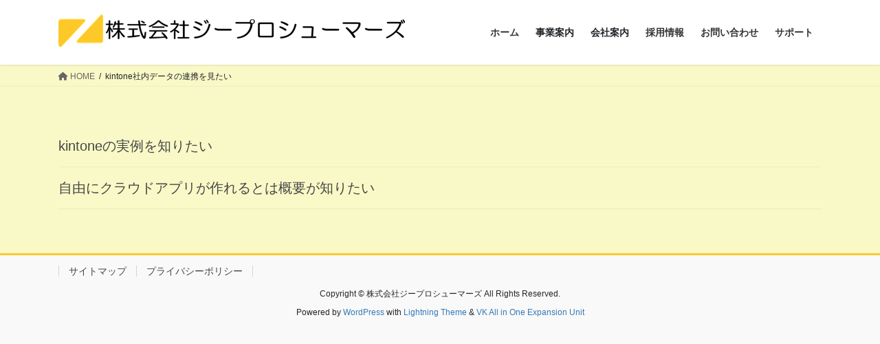

--- FILE ---
content_type: text/html; charset=UTF-8
request_url: https://zpro.co.jp/category/cat-kintone-renkei/
body_size: 15285
content:
<!DOCTYPE html>
<html lang="ja">
<head>
<meta charset="utf-8">
<meta http-equiv="X-UA-Compatible" content="IE=edge">
<meta name="viewport" content="width=device-width, initial-scale=1">
<!-- Google tag (gtag.js) --><script async src="https://www.googletagmanager.com/gtag/js?id=G-Y88CTZVWK7"></script><script>window.dataLayer = window.dataLayer || [];function gtag(){dataLayer.push(arguments);}gtag('js', new Date());gtag('config', 'G-Y88CTZVWK7');</script>
<title>kintone社内データの連携を見たい | 株式会社ジープロシューマーズ</title>
<meta name='robots' content='max-image-preview:large' />
<link rel="alternate" type="application/rss+xml" title="株式会社ジープロシューマーズ &raquo; フィード" href="https://zpro.co.jp/feed/" />
<link rel="alternate" type="application/rss+xml" title="株式会社ジープロシューマーズ &raquo; コメントフィード" href="https://zpro.co.jp/comments/feed/" />
<link rel="alternate" type="application/rss+xml" title="株式会社ジープロシューマーズ &raquo; kintone社内データの連携を見たい カテゴリーのフィード" href="https://zpro.co.jp/category/cat-kintone-renkei/feed/" />
<meta name="description" content="kintone社内データの連携を見たい について 株式会社ジープロシューマーズ " /><style id='wp-img-auto-sizes-contain-inline-css' type='text/css'>
img:is([sizes=auto i],[sizes^="auto," i]){contain-intrinsic-size:3000px 1500px}
/*# sourceURL=wp-img-auto-sizes-contain-inline-css */
</style>
<link rel='preload' id='vkExUnit_common_style-css-preload' href='https://zpro.co.jp/wp/wp-content/plugins/vk-all-in-one-expansion-unit/assets/css/vkExUnit_style.css?ver=9.113.0.1' as='style' onload="this.onload=null;this.rel='stylesheet'"/>
<link rel='stylesheet' id='vkExUnit_common_style-css' href='https://zpro.co.jp/wp/wp-content/plugins/vk-all-in-one-expansion-unit/assets/css/vkExUnit_style.css?ver=9.113.0.1' media='print' onload="this.media='all'; this.onload=null;">
<style id='vkExUnit_common_style-inline-css' type='text/css'>
:root {--ver_page_top_button_url:url(https://zpro.co.jp/wp/wp-content/plugins/vk-all-in-one-expansion-unit/assets/images/to-top-btn-icon.svg);}@font-face {font-weight: normal;font-style: normal;font-family: "vk_sns";src: url("https://zpro.co.jp/wp/wp-content/plugins/vk-all-in-one-expansion-unit/inc/sns/icons/fonts/vk_sns.eot?-bq20cj");src: url("https://zpro.co.jp/wp/wp-content/plugins/vk-all-in-one-expansion-unit/inc/sns/icons/fonts/vk_sns.eot?#iefix-bq20cj") format("embedded-opentype"),url("https://zpro.co.jp/wp/wp-content/plugins/vk-all-in-one-expansion-unit/inc/sns/icons/fonts/vk_sns.woff?-bq20cj") format("woff"),url("https://zpro.co.jp/wp/wp-content/plugins/vk-all-in-one-expansion-unit/inc/sns/icons/fonts/vk_sns.ttf?-bq20cj") format("truetype"),url("https://zpro.co.jp/wp/wp-content/plugins/vk-all-in-one-expansion-unit/inc/sns/icons/fonts/vk_sns.svg?-bq20cj#vk_sns") format("svg");}
.veu_promotion-alert__content--text {border: 1px solid rgba(0,0,0,0.125);padding: 0.5em 1em;border-radius: var(--vk-size-radius);margin-bottom: var(--vk-margin-block-bottom);font-size: 0.875rem;}/* Alert Content部分に段落タグを入れた場合に最後の段落の余白を0にする */.veu_promotion-alert__content--text p:last-of-type{margin-bottom:0;margin-top: 0;}
/*# sourceURL=vkExUnit_common_style-inline-css */
</style>
<style id='wp-emoji-styles-inline-css' type='text/css'>

	img.wp-smiley, img.emoji {
		display: inline !important;
		border: none !important;
		box-shadow: none !important;
		height: 1em !important;
		width: 1em !important;
		margin: 0 0.07em !important;
		vertical-align: -0.1em !important;
		background: none !important;
		padding: 0 !important;
	}
/*# sourceURL=wp-emoji-styles-inline-css */
</style>
<style id='wp-block-library-inline-css' type='text/css'>
:root{--wp-block-synced-color:#7a00df;--wp-block-synced-color--rgb:122,0,223;--wp-bound-block-color:var(--wp-block-synced-color);--wp-editor-canvas-background:#ddd;--wp-admin-theme-color:#007cba;--wp-admin-theme-color--rgb:0,124,186;--wp-admin-theme-color-darker-10:#006ba1;--wp-admin-theme-color-darker-10--rgb:0,107,160.5;--wp-admin-theme-color-darker-20:#005a87;--wp-admin-theme-color-darker-20--rgb:0,90,135;--wp-admin-border-width-focus:2px}@media (min-resolution:192dpi){:root{--wp-admin-border-width-focus:1.5px}}.wp-element-button{cursor:pointer}:root .has-very-light-gray-background-color{background-color:#eee}:root .has-very-dark-gray-background-color{background-color:#313131}:root .has-very-light-gray-color{color:#eee}:root .has-very-dark-gray-color{color:#313131}:root .has-vivid-green-cyan-to-vivid-cyan-blue-gradient-background{background:linear-gradient(135deg,#00d084,#0693e3)}:root .has-purple-crush-gradient-background{background:linear-gradient(135deg,#34e2e4,#4721fb 50%,#ab1dfe)}:root .has-hazy-dawn-gradient-background{background:linear-gradient(135deg,#faaca8,#dad0ec)}:root .has-subdued-olive-gradient-background{background:linear-gradient(135deg,#fafae1,#67a671)}:root .has-atomic-cream-gradient-background{background:linear-gradient(135deg,#fdd79a,#004a59)}:root .has-nightshade-gradient-background{background:linear-gradient(135deg,#330968,#31cdcf)}:root .has-midnight-gradient-background{background:linear-gradient(135deg,#020381,#2874fc)}:root{--wp--preset--font-size--normal:16px;--wp--preset--font-size--huge:42px}.has-regular-font-size{font-size:1em}.has-larger-font-size{font-size:2.625em}.has-normal-font-size{font-size:var(--wp--preset--font-size--normal)}.has-huge-font-size{font-size:var(--wp--preset--font-size--huge)}.has-text-align-center{text-align:center}.has-text-align-left{text-align:left}.has-text-align-right{text-align:right}.has-fit-text{white-space:nowrap!important}#end-resizable-editor-section{display:none}.aligncenter{clear:both}.items-justified-left{justify-content:flex-start}.items-justified-center{justify-content:center}.items-justified-right{justify-content:flex-end}.items-justified-space-between{justify-content:space-between}.screen-reader-text{border:0;clip-path:inset(50%);height:1px;margin:-1px;overflow:hidden;padding:0;position:absolute;width:1px;word-wrap:normal!important}.screen-reader-text:focus{background-color:#ddd;clip-path:none;color:#444;display:block;font-size:1em;height:auto;left:5px;line-height:normal;padding:15px 23px 14px;text-decoration:none;top:5px;width:auto;z-index:100000}html :where(.has-border-color){border-style:solid}html :where([style*=border-top-color]){border-top-style:solid}html :where([style*=border-right-color]){border-right-style:solid}html :where([style*=border-bottom-color]){border-bottom-style:solid}html :where([style*=border-left-color]){border-left-style:solid}html :where([style*=border-width]){border-style:solid}html :where([style*=border-top-width]){border-top-style:solid}html :where([style*=border-right-width]){border-right-style:solid}html :where([style*=border-bottom-width]){border-bottom-style:solid}html :where([style*=border-left-width]){border-left-style:solid}html :where(img[class*=wp-image-]){height:auto;max-width:100%}:where(figure){margin:0 0 1em}html :where(.is-position-sticky){--wp-admin--admin-bar--position-offset:var(--wp-admin--admin-bar--height,0px)}@media screen and (max-width:600px){html :where(.is-position-sticky){--wp-admin--admin-bar--position-offset:0px}}
/* VK Color Palettes */

/*# sourceURL=wp-block-library-inline-css */
</style><style id='global-styles-inline-css' type='text/css'>
:root{--wp--preset--aspect-ratio--square: 1;--wp--preset--aspect-ratio--4-3: 4/3;--wp--preset--aspect-ratio--3-4: 3/4;--wp--preset--aspect-ratio--3-2: 3/2;--wp--preset--aspect-ratio--2-3: 2/3;--wp--preset--aspect-ratio--16-9: 16/9;--wp--preset--aspect-ratio--9-16: 9/16;--wp--preset--color--black: #000000;--wp--preset--color--cyan-bluish-gray: #abb8c3;--wp--preset--color--white: #ffffff;--wp--preset--color--pale-pink: #f78da7;--wp--preset--color--vivid-red: #cf2e2e;--wp--preset--color--luminous-vivid-orange: #ff6900;--wp--preset--color--luminous-vivid-amber: #fcb900;--wp--preset--color--light-green-cyan: #7bdcb5;--wp--preset--color--vivid-green-cyan: #00d084;--wp--preset--color--pale-cyan-blue: #8ed1fc;--wp--preset--color--vivid-cyan-blue: #0693e3;--wp--preset--color--vivid-purple: #9b51e0;--wp--preset--gradient--vivid-cyan-blue-to-vivid-purple: linear-gradient(135deg,rgb(6,147,227) 0%,rgb(155,81,224) 100%);--wp--preset--gradient--light-green-cyan-to-vivid-green-cyan: linear-gradient(135deg,rgb(122,220,180) 0%,rgb(0,208,130) 100%);--wp--preset--gradient--luminous-vivid-amber-to-luminous-vivid-orange: linear-gradient(135deg,rgb(252,185,0) 0%,rgb(255,105,0) 100%);--wp--preset--gradient--luminous-vivid-orange-to-vivid-red: linear-gradient(135deg,rgb(255,105,0) 0%,rgb(207,46,46) 100%);--wp--preset--gradient--very-light-gray-to-cyan-bluish-gray: linear-gradient(135deg,rgb(238,238,238) 0%,rgb(169,184,195) 100%);--wp--preset--gradient--cool-to-warm-spectrum: linear-gradient(135deg,rgb(74,234,220) 0%,rgb(151,120,209) 20%,rgb(207,42,186) 40%,rgb(238,44,130) 60%,rgb(251,105,98) 80%,rgb(254,248,76) 100%);--wp--preset--gradient--blush-light-purple: linear-gradient(135deg,rgb(255,206,236) 0%,rgb(152,150,240) 100%);--wp--preset--gradient--blush-bordeaux: linear-gradient(135deg,rgb(254,205,165) 0%,rgb(254,45,45) 50%,rgb(107,0,62) 100%);--wp--preset--gradient--luminous-dusk: linear-gradient(135deg,rgb(255,203,112) 0%,rgb(199,81,192) 50%,rgb(65,88,208) 100%);--wp--preset--gradient--pale-ocean: linear-gradient(135deg,rgb(255,245,203) 0%,rgb(182,227,212) 50%,rgb(51,167,181) 100%);--wp--preset--gradient--electric-grass: linear-gradient(135deg,rgb(202,248,128) 0%,rgb(113,206,126) 100%);--wp--preset--gradient--midnight: linear-gradient(135deg,rgb(2,3,129) 0%,rgb(40,116,252) 100%);--wp--preset--font-size--small: 13px;--wp--preset--font-size--medium: 20px;--wp--preset--font-size--large: 36px;--wp--preset--font-size--x-large: 42px;--wp--preset--spacing--20: 0.44rem;--wp--preset--spacing--30: 0.67rem;--wp--preset--spacing--40: 1rem;--wp--preset--spacing--50: 1.5rem;--wp--preset--spacing--60: 2.25rem;--wp--preset--spacing--70: 3.38rem;--wp--preset--spacing--80: 5.06rem;--wp--preset--shadow--natural: 6px 6px 9px rgba(0, 0, 0, 0.2);--wp--preset--shadow--deep: 12px 12px 50px rgba(0, 0, 0, 0.4);--wp--preset--shadow--sharp: 6px 6px 0px rgba(0, 0, 0, 0.2);--wp--preset--shadow--outlined: 6px 6px 0px -3px rgb(255, 255, 255), 6px 6px rgb(0, 0, 0);--wp--preset--shadow--crisp: 6px 6px 0px rgb(0, 0, 0);}:where(.is-layout-flex){gap: 0.5em;}:where(.is-layout-grid){gap: 0.5em;}body .is-layout-flex{display: flex;}.is-layout-flex{flex-wrap: wrap;align-items: center;}.is-layout-flex > :is(*, div){margin: 0;}body .is-layout-grid{display: grid;}.is-layout-grid > :is(*, div){margin: 0;}:where(.wp-block-columns.is-layout-flex){gap: 2em;}:where(.wp-block-columns.is-layout-grid){gap: 2em;}:where(.wp-block-post-template.is-layout-flex){gap: 1.25em;}:where(.wp-block-post-template.is-layout-grid){gap: 1.25em;}.has-black-color{color: var(--wp--preset--color--black) !important;}.has-cyan-bluish-gray-color{color: var(--wp--preset--color--cyan-bluish-gray) !important;}.has-white-color{color: var(--wp--preset--color--white) !important;}.has-pale-pink-color{color: var(--wp--preset--color--pale-pink) !important;}.has-vivid-red-color{color: var(--wp--preset--color--vivid-red) !important;}.has-luminous-vivid-orange-color{color: var(--wp--preset--color--luminous-vivid-orange) !important;}.has-luminous-vivid-amber-color{color: var(--wp--preset--color--luminous-vivid-amber) !important;}.has-light-green-cyan-color{color: var(--wp--preset--color--light-green-cyan) !important;}.has-vivid-green-cyan-color{color: var(--wp--preset--color--vivid-green-cyan) !important;}.has-pale-cyan-blue-color{color: var(--wp--preset--color--pale-cyan-blue) !important;}.has-vivid-cyan-blue-color{color: var(--wp--preset--color--vivid-cyan-blue) !important;}.has-vivid-purple-color{color: var(--wp--preset--color--vivid-purple) !important;}.has-black-background-color{background-color: var(--wp--preset--color--black) !important;}.has-cyan-bluish-gray-background-color{background-color: var(--wp--preset--color--cyan-bluish-gray) !important;}.has-white-background-color{background-color: var(--wp--preset--color--white) !important;}.has-pale-pink-background-color{background-color: var(--wp--preset--color--pale-pink) !important;}.has-vivid-red-background-color{background-color: var(--wp--preset--color--vivid-red) !important;}.has-luminous-vivid-orange-background-color{background-color: var(--wp--preset--color--luminous-vivid-orange) !important;}.has-luminous-vivid-amber-background-color{background-color: var(--wp--preset--color--luminous-vivid-amber) !important;}.has-light-green-cyan-background-color{background-color: var(--wp--preset--color--light-green-cyan) !important;}.has-vivid-green-cyan-background-color{background-color: var(--wp--preset--color--vivid-green-cyan) !important;}.has-pale-cyan-blue-background-color{background-color: var(--wp--preset--color--pale-cyan-blue) !important;}.has-vivid-cyan-blue-background-color{background-color: var(--wp--preset--color--vivid-cyan-blue) !important;}.has-vivid-purple-background-color{background-color: var(--wp--preset--color--vivid-purple) !important;}.has-black-border-color{border-color: var(--wp--preset--color--black) !important;}.has-cyan-bluish-gray-border-color{border-color: var(--wp--preset--color--cyan-bluish-gray) !important;}.has-white-border-color{border-color: var(--wp--preset--color--white) !important;}.has-pale-pink-border-color{border-color: var(--wp--preset--color--pale-pink) !important;}.has-vivid-red-border-color{border-color: var(--wp--preset--color--vivid-red) !important;}.has-luminous-vivid-orange-border-color{border-color: var(--wp--preset--color--luminous-vivid-orange) !important;}.has-luminous-vivid-amber-border-color{border-color: var(--wp--preset--color--luminous-vivid-amber) !important;}.has-light-green-cyan-border-color{border-color: var(--wp--preset--color--light-green-cyan) !important;}.has-vivid-green-cyan-border-color{border-color: var(--wp--preset--color--vivid-green-cyan) !important;}.has-pale-cyan-blue-border-color{border-color: var(--wp--preset--color--pale-cyan-blue) !important;}.has-vivid-cyan-blue-border-color{border-color: var(--wp--preset--color--vivid-cyan-blue) !important;}.has-vivid-purple-border-color{border-color: var(--wp--preset--color--vivid-purple) !important;}.has-vivid-cyan-blue-to-vivid-purple-gradient-background{background: var(--wp--preset--gradient--vivid-cyan-blue-to-vivid-purple) !important;}.has-light-green-cyan-to-vivid-green-cyan-gradient-background{background: var(--wp--preset--gradient--light-green-cyan-to-vivid-green-cyan) !important;}.has-luminous-vivid-amber-to-luminous-vivid-orange-gradient-background{background: var(--wp--preset--gradient--luminous-vivid-amber-to-luminous-vivid-orange) !important;}.has-luminous-vivid-orange-to-vivid-red-gradient-background{background: var(--wp--preset--gradient--luminous-vivid-orange-to-vivid-red) !important;}.has-very-light-gray-to-cyan-bluish-gray-gradient-background{background: var(--wp--preset--gradient--very-light-gray-to-cyan-bluish-gray) !important;}.has-cool-to-warm-spectrum-gradient-background{background: var(--wp--preset--gradient--cool-to-warm-spectrum) !important;}.has-blush-light-purple-gradient-background{background: var(--wp--preset--gradient--blush-light-purple) !important;}.has-blush-bordeaux-gradient-background{background: var(--wp--preset--gradient--blush-bordeaux) !important;}.has-luminous-dusk-gradient-background{background: var(--wp--preset--gradient--luminous-dusk) !important;}.has-pale-ocean-gradient-background{background: var(--wp--preset--gradient--pale-ocean) !important;}.has-electric-grass-gradient-background{background: var(--wp--preset--gradient--electric-grass) !important;}.has-midnight-gradient-background{background: var(--wp--preset--gradient--midnight) !important;}.has-small-font-size{font-size: var(--wp--preset--font-size--small) !important;}.has-medium-font-size{font-size: var(--wp--preset--font-size--medium) !important;}.has-large-font-size{font-size: var(--wp--preset--font-size--large) !important;}.has-x-large-font-size{font-size: var(--wp--preset--font-size--x-large) !important;}
/*# sourceURL=global-styles-inline-css */
</style>

<style id='classic-theme-styles-inline-css' type='text/css'>
/*! This file is auto-generated */
.wp-block-button__link{color:#fff;background-color:#32373c;border-radius:9999px;box-shadow:none;text-decoration:none;padding:calc(.667em + 2px) calc(1.333em + 2px);font-size:1.125em}.wp-block-file__button{background:#32373c;color:#fff;text-decoration:none}
/*# sourceURL=/wp-includes/css/classic-themes.min.css */
</style>
<link rel='preload' id='biz-cal-style-css-preload' href='https://zpro.co.jp/wp/wp-content/plugins/biz-calendar/biz-cal.css?ver=2.2.0' as='style' onload="this.onload=null;this.rel='stylesheet'"/>
<link rel='stylesheet' id='biz-cal-style-css' href='https://zpro.co.jp/wp/wp-content/plugins/biz-calendar/biz-cal.css?ver=2.2.0' media='print' onload="this.media='all'; this.onload=null;">
<link rel='preload' id='contact-form-7-css-preload' href='https://zpro.co.jp/wp/wp-content/plugins/contact-form-7/includes/css/styles.css?ver=6.1.4' as='style' onload="this.onload=null;this.rel='stylesheet'"/>
<link rel='stylesheet' id='contact-form-7-css' href='https://zpro.co.jp/wp/wp-content/plugins/contact-form-7/includes/css/styles.css?ver=6.1.4' media='print' onload="this.media='all'; this.onload=null;">
<link rel='preload' id='flexible-faq-css-preload' href='https://zpro.co.jp/wp/wp-content/plugins/flexible-faq/css/flexible-faq.css?ver=0.1' as='style' onload="this.onload=null;this.rel='stylesheet'"/>
<link rel='stylesheet' id='flexible-faq-css' href='https://zpro.co.jp/wp/wp-content/plugins/flexible-faq/css/flexible-faq.css?ver=0.1' media='print' onload="this.media='all'; this.onload=null;">
<link rel='stylesheet' id='vk-swiper-style-css' href='https://zpro.co.jp/wp/wp-content/plugins/vk-blocks/vendor/vektor-inc/vk-swiper/src/assets/css/swiper-bundle.min.css?ver=11.0.2' type='text/css' media='all' />
<link rel='stylesheet' id='bootstrap-4-style-css' href='https://zpro.co.jp/wp/wp-content/themes/lightning/_g2/library/bootstrap-4/css/bootstrap.min.css?ver=4.5.0' type='text/css' media='all' />
<link rel='stylesheet' id='lightning-common-style-css' href='https://zpro.co.jp/wp/wp-content/themes/lightning/_g2/assets/css/common.css?ver=15.10.6' type='text/css' media='all' />
<style id='lightning-common-style-inline-css' type='text/css'>
/* vk-mobile-nav */:root {--vk-mobile-nav-menu-btn-bg-src: url("https://zpro.co.jp/wp/wp-content/themes/lightning/_g2/inc/vk-mobile-nav/package//images/vk-menu-btn-black.svg");--vk-mobile-nav-menu-btn-close-bg-src: url("https://zpro.co.jp/wp/wp-content/themes/lightning/_g2/inc/vk-mobile-nav/package//images/vk-menu-close-black.svg");--vk-menu-acc-icon-open-black-bg-src: url("https://zpro.co.jp/wp/wp-content/themes/lightning/_g2/inc/vk-mobile-nav/package//images/vk-menu-acc-icon-open-black.svg");--vk-menu-acc-icon-open-white-bg-src: url("https://zpro.co.jp/wp/wp-content/themes/lightning/_g2/inc/vk-mobile-nav/package//images/vk-menu-acc-icon-open-white.svg");--vk-menu-acc-icon-close-black-bg-src: url("https://zpro.co.jp/wp/wp-content/themes/lightning/_g2/inc/vk-mobile-nav/package//images/vk-menu-close-black.svg");--vk-menu-acc-icon-close-white-bg-src: url("https://zpro.co.jp/wp/wp-content/themes/lightning/_g2/inc/vk-mobile-nav/package//images/vk-menu-close-white.svg");}
/*# sourceURL=lightning-common-style-inline-css */
</style>
<link rel='stylesheet' id='lightning-design-style-css' href='https://zpro.co.jp/wp/wp-content/themes/lightning/_g2/design-skin/origin2/css/style.css?ver=15.10.6' type='text/css' media='all' />
<style id='lightning-design-style-inline-css' type='text/css'>
:root {--color-key:#fcc92c;--wp--preset--color--vk-color-primary:#fcc92c;--color-key-dark:#999999;}
/* ltg common custom */:root {--vk-menu-acc-btn-border-color:#333;--vk-color-primary:#fcc92c;--vk-color-primary-dark:#999999;--vk-color-primary-vivid:#ffdd30;--color-key:#fcc92c;--wp--preset--color--vk-color-primary:#fcc92c;--color-key-dark:#999999;}.veu_color_txt_key { color:#999999 ; }.veu_color_bg_key { background-color:#999999 ; }.veu_color_border_key { border-color:#999999 ; }.btn-default { border-color:#fcc92c;color:#fcc92c;}.btn-default:focus,.btn-default:hover { border-color:#fcc92c;background-color: #fcc92c; }.wp-block-search__button,.btn-primary { background-color:#fcc92c;border-color:#999999; }.wp-block-search__button:focus,.wp-block-search__button:hover,.btn-primary:not(:disabled):not(.disabled):active,.btn-primary:focus,.btn-primary:hover { background-color:#999999;border-color:#fcc92c; }.btn-outline-primary { color : #fcc92c ; border-color:#fcc92c; }.btn-outline-primary:not(:disabled):not(.disabled):active,.btn-outline-primary:focus,.btn-outline-primary:hover { color : #fff; background-color:#fcc92c;border-color:#999999; }a { color:#337ab7; }
.tagcloud a:before { font-family: "Font Awesome 5 Free";content: "\f02b";font-weight: bold; }
.media .media-body .media-heading a:hover { color:#fcc92c; }@media (min-width: 768px){.gMenu > li:before,.gMenu > li.menu-item-has-children::after { border-bottom-color:#999999 }.gMenu li li { background-color:#999999 }.gMenu li li a:hover { background-color:#fcc92c; }} /* @media (min-width: 768px) */.page-header { background-color:#fcc92c; }h2,.mainSection-title { border-top-color:#fcc92c; }h3:after,.subSection-title:after { border-bottom-color:#fcc92c; }ul.page-numbers li span.page-numbers.current,.page-link dl .post-page-numbers.current { background-color:#fcc92c; }.pager li > a { border-color:#fcc92c;color:#fcc92c;}.pager li > a:hover { background-color:#fcc92c;color:#fff;}.siteFooter { border-top-color:#fcc92c; }dt { border-left-color:#fcc92c; }:root {--g_nav_main_acc_icon_open_url:url(https://zpro.co.jp/wp/wp-content/themes/lightning/_g2/inc/vk-mobile-nav/package/images/vk-menu-acc-icon-open-black.svg);--g_nav_main_acc_icon_close_url: url(https://zpro.co.jp/wp/wp-content/themes/lightning/_g2/inc/vk-mobile-nav/package/images/vk-menu-close-black.svg);--g_nav_sub_acc_icon_open_url: url(https://zpro.co.jp/wp/wp-content/themes/lightning/_g2/inc/vk-mobile-nav/package/images/vk-menu-acc-icon-open-white.svg);--g_nav_sub_acc_icon_close_url: url(https://zpro.co.jp/wp/wp-content/themes/lightning/_g2/inc/vk-mobile-nav/package/images/vk-menu-close-white.svg);}
/*# sourceURL=lightning-design-style-inline-css */
</style>
<link rel='preload' id='veu-cta-css-preload' href='https://zpro.co.jp/wp/wp-content/plugins/vk-all-in-one-expansion-unit/inc/call-to-action/package/assets/css/style.css?ver=9.113.0.1' as='style' onload="this.onload=null;this.rel='stylesheet'"/>
<link rel='stylesheet' id='veu-cta-css' href='https://zpro.co.jp/wp/wp-content/plugins/vk-all-in-one-expansion-unit/inc/call-to-action/package/assets/css/style.css?ver=9.113.0.1' media='print' onload="this.media='all'; this.onload=null;">
<link rel='stylesheet' id='vk-blocks-build-css-css' href='https://zpro.co.jp/wp/wp-content/plugins/vk-blocks/build/block-build.css?ver=1.115.2.1' type='text/css' media='all' />
<style id='vk-blocks-build-css-inline-css' type='text/css'>

	:root {
		--vk_image-mask-circle: url(https://zpro.co.jp/wp/wp-content/plugins/vk-blocks/inc/vk-blocks/images/circle.svg);
		--vk_image-mask-wave01: url(https://zpro.co.jp/wp/wp-content/plugins/vk-blocks/inc/vk-blocks/images/wave01.svg);
		--vk_image-mask-wave02: url(https://zpro.co.jp/wp/wp-content/plugins/vk-blocks/inc/vk-blocks/images/wave02.svg);
		--vk_image-mask-wave03: url(https://zpro.co.jp/wp/wp-content/plugins/vk-blocks/inc/vk-blocks/images/wave03.svg);
		--vk_image-mask-wave04: url(https://zpro.co.jp/wp/wp-content/plugins/vk-blocks/inc/vk-blocks/images/wave04.svg);
	}
	

	:root {

		--vk-balloon-border-width:1px;

		--vk-balloon-speech-offset:-12px;
	}
	

	:root {
		--vk_flow-arrow: url(https://zpro.co.jp/wp/wp-content/plugins/vk-blocks/inc/vk-blocks/images/arrow_bottom.svg);
	}
	
/*# sourceURL=vk-blocks-build-css-inline-css */
</style>
<link rel='preload' id='lightning-theme-style-css-preload' href='https://zpro.co.jp/wp/wp-content/themes/lightning_child/style.css?ver=15.10.6' as='style' onload="this.onload=null;this.rel='stylesheet'"/>
<link rel='stylesheet' id='lightning-theme-style-css' href='https://zpro.co.jp/wp/wp-content/themes/lightning_child/style.css?ver=15.10.6' media='print' onload="this.media='all'; this.onload=null;">
<link rel='preload' id='vk-font-awesome-css-preload' href='https://zpro.co.jp/wp/wp-content/themes/lightning/vendor/vektor-inc/font-awesome-versions/src/versions/6/css/all.min.css?ver=6.1.0' as='style' onload="this.onload=null;this.rel='stylesheet'"/>
<link rel='stylesheet' id='vk-font-awesome-css' href='https://zpro.co.jp/wp/wp-content/themes/lightning/vendor/vektor-inc/font-awesome-versions/src/versions/6/css/all.min.css?ver=6.1.0' media='print' onload="this.media='all'; this.onload=null;">
<link rel='preload' id='fancybox-css-preload' href='https://zpro.co.jp/wp/wp-content/plugins/easy-fancybox/fancybox/1.5.4/jquery.fancybox.min.css?ver=6.9' as='style' onload="this.onload=null;this.rel='stylesheet'"/>
<link rel='stylesheet' id='fancybox-css' href='https://zpro.co.jp/wp/wp-content/plugins/easy-fancybox/fancybox/1.5.4/jquery.fancybox.min.css?ver=6.9' media='print' onload="this.media='all'; this.onload=null;">
<script type="text/javascript" src="https://zpro.co.jp/wp/wp-includes/js/jquery/jquery.min.js?ver=3.7.1" id="jquery-core-js"></script>
<script type="text/javascript" src="https://zpro.co.jp/wp/wp-includes/js/jquery/jquery-migrate.min.js?ver=3.4.1" id="jquery-migrate-js"></script>
<script type="text/javascript" id="biz-cal-script-js-extra">
/* <![CDATA[ */
var bizcalOptions = {"holiday_title":"\u5b9a\u4f11\u65e5","sun":"on","sat":"on","holiday":"on","temp_holidays":"2020-12-30\r\n2020-12-31\r\n2021-01-01\r\n2021-01-04\r\n2021-01-05\r\n","temp_weekdays":"","eventday_title":"\u7121\u6599\u30bb\u30df\u30ca\u30fc","eventday_url":"","eventdays":"","month_limit":"\u5236\u9650\u306a\u3057","nextmonthlimit":"12","prevmonthlimit":"12","plugindir":"https://zpro.co.jp/wp/wp-content/plugins/biz-calendar/","national_holiday":""};
//# sourceURL=biz-cal-script-js-extra
/* ]]> */
</script>
<script type="text/javascript" src="https://zpro.co.jp/wp/wp-content/plugins/biz-calendar/calendar.js?ver=2.2.0" id="biz-cal-script-js"></script>
<link rel="https://api.w.org/" href="https://zpro.co.jp/wp-json/" /><link rel="alternate" title="JSON" type="application/json" href="https://zpro.co.jp/wp-json/wp/v2/categories/52" /><link rel="EditURI" type="application/rsd+xml" title="RSD" href="https://zpro.co.jp/wp/xmlrpc.php?rsd" />
<meta name="generator" content="WordPress 6.9" />
<style id="lightning-color-custom-for-plugins" type="text/css">/* ltg theme common */.color_key_bg,.color_key_bg_hover:hover{background-color: #fcc92c;}.color_key_txt,.color_key_txt_hover:hover{color: #fcc92c;}.color_key_border,.color_key_border_hover:hover{border-color: #fcc92c;}.color_key_dark_bg,.color_key_dark_bg_hover:hover{background-color: #999999;}.color_key_dark_txt,.color_key_dark_txt_hover:hover{color: #999999;}.color_key_dark_border,.color_key_dark_border_hover:hover{border-color: #999999;}</style><style type="text/css" id="custom-background-css">
body.custom-background { background-color: #f9f9c7; }
</style>
	<!-- [ VK All in One Expansion Unit OGP ] -->
<meta property="og:site_name" content="株式会社ジープロシューマーズ" />
<meta property="og:url" content="https://zpro.co.jp/kintone%e3%81%ae%e5%ae%9f%e4%be%8b%e3%82%92%e7%9f%a5%e3%82%8a%e3%81%9f%e3%81%84/" />
<meta property="og:title" content="kintone社内データの連携を見たい | 株式会社ジープロシューマーズ" />
<meta property="og:description" content="kintone社内データの連携を見たい について 株式会社ジープロシューマーズ " />
<meta property="og:type" content="article" />
<!-- [ / VK All in One Expansion Unit OGP ] -->
<!-- [ VK All in One Expansion Unit twitter card ] -->
<meta name="twitter:card" content="summary_large_image">
<meta name="twitter:description" content="kintone社内データの連携を見たい について 株式会社ジープロシューマーズ ">
<meta name="twitter:title" content="kintone社内データの連携を見たい | 株式会社ジープロシューマーズ">
<meta name="twitter:url" content="https://zpro.co.jp/kintone%e3%81%ae%e5%ae%9f%e4%be%8b%e3%82%92%e7%9f%a5%e3%82%8a%e3%81%9f%e3%81%84/">
	<meta name="twitter:domain" content="zpro.co.jp">
	<!-- [ / VK All in One Expansion Unit twitter card ] -->
	<link rel="icon" href="https://zpro.co.jp/wp/wp-content/uploads/2020/09/cropped-ZPRO黄マークのみ【小】-32x32.jpg" sizes="32x32" />
<link rel="icon" href="https://zpro.co.jp/wp/wp-content/uploads/2020/09/cropped-ZPRO黄マークのみ【小】-192x192.jpg" sizes="192x192" />
<link rel="apple-touch-icon" href="https://zpro.co.jp/wp/wp-content/uploads/2020/09/cropped-ZPRO黄マークのみ【小】-180x180.jpg" />
<meta name="msapplication-TileImage" content="https://zpro.co.jp/wp/wp-content/uploads/2020/09/cropped-ZPRO黄マークのみ【小】-270x270.jpg" />
		<style type="text/css">/* VK CSS Customize *///a:hover{text-decoration:underline;}.cat-item.cat-item-1,.cat-item-49{display:none;}a{text-decoration:none !important;}.entry-body p{margin-bottom:15px;}.entry-body p{line-height:1.4;}div.section.page-header{display:none;}div.section.siteContent{margin-top:0 !important;margin-bottom:0 !important;}.postNextPrev{display:none;}div.media-date.published{display:none;}div.entry-meta{display:none;}.category-1 div.entry-meta{display:block;}.category-49 div.entry-meta{display:block;}.category-50 a.media-body_excerpt{display:none;}.category-30 a.media-body_excerpt{display:none;}.category-31 a.media-body_excerpt{display:none;}.category-32 a.media-body_excerpt{display:none;}.category-33 a.media-body_excerpt{display:none;}.category-34 a.media-body_excerpt{display:none;}.category-35 a.media-body_excerpt{display:none;}.category-36 a.media-body_excerpt{display:none;}.category-37 a.media-body_excerpt{display:none;}.category-38 a.media-body_excerpt{display:none;}.category-39 a.media-body_excerpt{display:none;}.category-40 a.media-body_excerpt{display:none;}.category-41 a.media-body_excerpt{display:none;}.category-42 a.media-body_excerpt{display:none;}.category-43 a.media-body_excerpt{display:none;}.category-44 a.media-body_excerpt{display:none;}.category-45 a.media-body_excerpt{display:none;}.category-46 a.media-body_excerpt{display:none;}.category-47 a.media-body_excerpt{display:none;}.category-48 a.media-body_excerpt{display:none;}.category-51 a.media-body_excerpt{display:none;}.category-52 a.media-body_excerpt{display:none;}.category-53 a.media-body_excerpt{display:none;}.category-54 a.media-body_excerpt{display:none;}.category-55 a.media-body_excerpt{display:none;}.category-56 a.media-body_excerpt{display:none;}.media .media-body .media-heading{margin-bottom:0em;}.tag-7 a.media-body_excerpt{display:none;}.tag-8 a.media-body_excerpt{display:none;}.tag-14 a.media-body_excerpt{display:none;}.tag-15 a.media-body_excerpt{display:none;}.tag-16 a.media-body_excerpt{display:none;}.tag-17 a.media-body_excerpt{display:none;}.tag-18 a.media-body_excerpt{display:none;}.tag-19 a.media-body_excerpt{display:none;}.tag-20 a.media-body_excerpt{display:none;}.tag-25 a.media-body_excerpt{display:none;}div.entry-meta{display:none;}.post-3510 div.entry-meta{display:block;}.post-3541 div.entry-meta{display:block;}.post-3546 div.entry-meta{display:block;}.post-3569 div.entry-meta{display:block;}.post-3575 div.entry-meta{display:block;}.post-3578 div.entry-meta{display:block;}.post-3583 div.entry-meta{display:block;}.post-3591 div.entry-meta{display:block;}.post-3595 div.entry-meta{display:block;}.post-3605 div.entry-meta{display:block;}.post-3608 div.entry-meta{display:block;}.post-3617 div.entry-meta{display:block;}.post-3633 div.entry-meta{display:block;}.post-3637 div.entry-meta{display:block;}.post-3643 div.entry-meta{display:block;}.post-3648 div.entry-meta{display:block;}.post-3653 div.entry-meta{display:block;}.post-3656 div.entry-meta{display:block;}.post-3659 div.entry-meta{display:block;}.post-3662 div.entry-meta{display:block;}.post-3666 div.entry-meta{display:block;}.post-3671 div.entry-meta{display:block;}.prBlock .prBlock_image{width:100% !important;max-width:660px !important;margin-left:auto !important;margin-right:auto !important;height:auto !important;border-radius:0% !important;margin-bottom:20px;}.prBlock .prBlock_image img{width:100% !important;max-width:660px !important;height:auto !important;}.prBlock_title{//background-color:#02c676;//color:#fff;font-weight:bold;font-size:18px !important;//padding:10px 0;}.prBlock_summary{text-align:left !important;margin-top:10px;}@media (min-width:992px){.prBlock_summary{font-size:16px !important;}}.sectionBox{padding-top:0em;padding-bottom:2em;}.wpcf7-radio .wpcf7-list-item{margin-top:10px;display:block;}/* End VK CSS Customize */</style>
			
</head>
<body class="archive category category-cat-kintone-renkei category-52 custom-background wp-theme-lightning wp-child-theme-lightning_child vk-blocks bootstrap4 device-pc fa_v6_css post-type-post">
<a class="skip-link screen-reader-text" href="#main">コンテンツへスキップ</a>
<a class="skip-link screen-reader-text" href="#vk-mobile-nav">ナビゲーションに移動</a>
<header class="siteHeader">
		<div class="container siteHeadContainer">
		<div class="navbar-header">
						<p class="navbar-brand siteHeader_logo">
			<a href="https://zpro.co.jp/">
				<span><img src="https://zpro.co.jp/wp/wp-content/uploads/2020/11/zprosumers_yoko_c_カタカナ_透明_小.png" alt="株式会社ジープロシューマーズ" /></span>
			</a>
			</p>
					</div>

					<div id="gMenu_outer" class="gMenu_outer">
				<nav class="menu-main-container"><ul id="menu-main" class="menu gMenu vk-menu-acc"><li id="menu-item-118" class="menu-item menu-item-type-custom menu-item-object-custom menu-item-home"><a href="https://zpro.co.jp/"><strong class="gMenu_name">ホーム</strong></a></li>
<li id="menu-item-1695" class="menu-item menu-item-type-custom menu-item-object-custom menu-item-has-children"><a><strong class="gMenu_name">事業案内</strong></a>
<ul class="sub-menu">
	<li id="menu-item-3910" class="menu-item menu-item-type-post_type menu-item-object-page"><a href="https://zpro.co.jp/raiun-cloud/">Raiunクラウド</a></li>
	<li id="menu-item-3932" class="menu-item menu-item-type-post_type menu-item-object-page"><a href="https://zpro.co.jp/service-cludkasien/service-bugyo/">奉行クラウド</a></li>
	<li id="menu-item-3933" class="menu-item menu-item-type-post_type menu-item-object-page"><a href="https://zpro.co.jp/service-cludkasien/windowsserver/">Windowsクラウドサーバー</a></li>
	<li id="menu-item-1119" class="menu-item menu-item-type-post_type menu-item-object-page"><a href="https://zpro.co.jp/service-scratch/">システム開発</a></li>
	<li id="menu-item-1121" class="menu-item menu-item-type-post_type menu-item-object-page"><a href="https://zpro.co.jp/service-hosakann/">システム保サ管</a></li>
</ul>
</li>
<li id="menu-item-1124" class="menu-item menu-item-type-custom menu-item-object-custom menu-item-has-children"><a><strong class="gMenu_name">会社案内</strong></a>
<ul class="sub-menu">
	<li id="menu-item-144" class="menu-item menu-item-type-post_type menu-item-object-page"><a href="https://zpro.co.jp/kaisyagaiyo/">会社案内</a></li>
	<li id="menu-item-228" class="menu-item menu-item-type-post_type menu-item-object-page"><a href="https://zpro.co.jp/kaisyagaiyo/accessmap/">アクセス</a></li>
</ul>
</li>
<li id="menu-item-227" class="menu-item menu-item-type-post_type menu-item-object-page"><a href="https://zpro.co.jp/kaisyagaiyo/saiyou/"><strong class="gMenu_name">採用情報</strong></a></li>
<li id="menu-item-225" class="menu-item menu-item-type-post_type menu-item-object-page"><a href="https://zpro.co.jp/toiawase/"><strong class="gMenu_name">お問い合わせ</strong></a></li>
<li id="menu-item-2321" class="menu-item menu-item-type-post_type menu-item-object-page"><a href="https://zpro.co.jp/support/"><strong class="gMenu_name">サポート</strong></a></li>
</ul></nav>			</div>
			</div>
	</header>

<div class="section page-header"><div class="container"><div class="row"><div class="col-md-12">
<h1 class="page-header_pageTitle">
kintone社内データの連携を見たい</h1>
</div></div></div></div><!-- [ /.page-header ] -->


<!-- [ .breadSection ] --><div class="section breadSection"><div class="container"><div class="row"><ol class="breadcrumb" itemscope itemtype="https://schema.org/BreadcrumbList"><li id="panHome" itemprop="itemListElement" itemscope itemtype="http://schema.org/ListItem"><a itemprop="item" href="https://zpro.co.jp/"><span itemprop="name"><i class="fa fa-home"></i> HOME</span></a><meta itemprop="position" content="1" /></li><li><span>kintone社内データの連携を見たい</span><meta itemprop="position" content="2" /></li></ol></div></div></div><!-- [ /.breadSection ] -->

<div class="section siteContent">
<div class="container">
<div class="row">
<div class="col mainSection mainSection-col-one" id="main" role="main">

	
<div class="postList">


	
		<article class="media">
<div id="post-2653" class="post-2653 post type-post status-publish format-standard hentry category-cat-remoto category-cat-changecloud category-cat-excel category-cat-access category-cat-kintone-jiturei category-cat-kintone-renkei tag-kintone">
		<div class="media-body">
		<div class="entry-meta">


<span class="published entry-meta_items">2020年12月18日</span>

<span class="entry-meta_items entry-meta_updated entry-meta_hidden">/ 最終更新日時 : <span class="updated">2021年2月26日</span></span>


	
	<span class="vcard author entry-meta_items entry-meta_items_author entry-meta_hidden"><span class="fn">zpro_admin</span></span>



<span class="entry-meta_items entry-meta_items_term"><a href="https://zpro.co.jp/category/cat-remoto/" class="btn btn-xs btn-primary entry-meta_items_term_button" style="background-color:#f2b843;border:none;">在宅勤務(リモートワーク)を実施したい</a></span>
</div>
		<h1 class="media-heading entry-title"><a href="https://zpro.co.jp/kintone%e3%81%ae%e5%ae%9f%e4%be%8b%e3%82%92%e7%9f%a5%e3%82%8a%e3%81%9f%e3%81%84/">kintoneの実例を知りたい</a></h1>
		<a href="https://zpro.co.jp/kintone%e3%81%ae%e5%ae%9f%e4%be%8b%e3%82%92%e7%9f%a5%e3%82%8a%e3%81%9f%e3%81%84/" class="media-body_excerpt"><p>kintoneの概要については、こちらからご覧ください。事例も合わせてご覧ください。 〇kintone(キントーン)を見る 〇事例:kintoneを見る  </p>
</a>
	</div>
</div>
</article>
<article class="media">
<div id="post-2615" class="post-2615 post type-post status-publish format-standard hentry category-cat-remoto category-cat-anywhere category-cat-changecloud category-cat-renkei category-cat-kintone-jiturei category-cat-kintone-renkei tag-kintone">
		<div class="media-body">
		<div class="entry-meta">


<span class="published entry-meta_items">2020年12月18日</span>

<span class="entry-meta_items entry-meta_updated entry-meta_hidden">/ 最終更新日時 : <span class="updated">2021年2月26日</span></span>


	
	<span class="vcard author entry-meta_items entry-meta_items_author entry-meta_hidden"><span class="fn">zpro_admin</span></span>



<span class="entry-meta_items entry-meta_items_term"><a href="https://zpro.co.jp/category/cat-remoto/" class="btn btn-xs btn-primary entry-meta_items_term_button" style="background-color:#f2b843;border:none;">在宅勤務(リモートワーク)を実施したい</a></span>
</div>
		<h1 class="media-heading entry-title"><a href="https://zpro.co.jp/%e8%87%aa%e7%94%b1%e3%81%ab%e3%82%af%e3%83%a9%e3%82%a6%e3%83%89%e3%82%a2%e3%83%97%e3%83%aa%e3%81%8c%e4%bd%9c%e3%82%8c%e3%82%8b%e3%81%a8%e3%81%af%e6%a6%82%e8%a6%81%e3%81%8c%e7%9f%a5%e3%82%8a%e3%81%9f/">自由にクラウドアプリが作れるとは概要が知りたい</a></h1>
		<a href="https://zpro.co.jp/%e8%87%aa%e7%94%b1%e3%81%ab%e3%82%af%e3%83%a9%e3%82%a6%e3%83%89%e3%82%a2%e3%83%97%e3%83%aa%e3%81%8c%e4%bd%9c%e3%82%8c%e3%82%8b%e3%81%a8%e3%81%af%e6%a6%82%e8%a6%81%e3%81%8c%e7%9f%a5%e3%82%8a%e3%81%9f/" class="media-body_excerpt"><p>弊社が取り扱いしているkintoneをご紹介いたします。kintoneの概要については、こちらからご覧ください。 〇kintone(キントーン)を見る 事例も合わせてご覧ください。〇事例:kintoneを見る  </p>
</a>
	</div>
</div>
</article>

	
	
	
</div><!-- [ /.postList ] -->

</div><!-- [ /.mainSection ] -->



</div><!-- [ /.row ] -->
</div><!-- [ /.container ] -->
</div><!-- [ /.siteContent ] -->


<footer class="section siteFooter">
			<div class="footerMenu">
			<div class="container">
				<nav class="menu-%e3%83%95%e3%83%83%e3%82%bf%e3%83%bc%e3%83%a1%e3%83%8b%e3%83%a5%e3%83%bc-container"><ul id="menu-%e3%83%95%e3%83%83%e3%82%bf%e3%83%bc%e3%83%a1%e3%83%8b%e3%83%a5%e3%83%bc" class="menu nav"><li id="menu-item-357" class="menu-item menu-item-type-post_type menu-item-object-page menu-item-357"><a href="https://zpro.co.jp/sitemap/">サイトマップ</a></li>
<li id="menu-item-403" class="menu-item menu-item-type-post_type menu-item-object-page menu-item-privacy-policy menu-item-403"><a rel="privacy-policy" href="https://zpro.co.jp/privacypolicy/">プライバシーポリシー</a></li>
</ul></nav>			</div>
		</div>
			
	
	<div class="container sectionBox copySection text-center">
			<p>Copyright &copy; 株式会社ジープロシューマーズ All Rights Reserved.</p><p>Powered by <a href="https://wordpress.org/">WordPress</a> with <a href="https://wordpress.org/themes/lightning/" target="_blank" title="Free WordPress Theme Lightning">Lightning Theme</a> &amp; <a href="https://wordpress.org/plugins/vk-all-in-one-expansion-unit/" target="_blank">VK All in One Expansion Unit</a></p>	</div>
</footer>
<div id="vk-mobile-nav-menu-btn" class="vk-mobile-nav-menu-btn">MENU</div><div class="vk-mobile-nav vk-mobile-nav-drop-in" id="vk-mobile-nav"><nav class="vk-mobile-nav-menu-outer" role="navigation"><ul id="menu-main-1" class="vk-menu-acc menu"><li id="menu-item-118" class="menu-item menu-item-type-custom menu-item-object-custom menu-item-home menu-item-118"><a href="https://zpro.co.jp/">ホーム</a></li>
<li id="menu-item-1695" class="menu-item menu-item-type-custom menu-item-object-custom menu-item-has-children menu-item-1695"><a>事業案内</a>
<ul class="sub-menu">
	<li id="menu-item-3910" class="menu-item menu-item-type-post_type menu-item-object-page menu-item-3910"><a href="https://zpro.co.jp/raiun-cloud/">Raiunクラウド</a></li>
	<li id="menu-item-3932" class="menu-item menu-item-type-post_type menu-item-object-page menu-item-3932"><a href="https://zpro.co.jp/service-cludkasien/service-bugyo/">奉行クラウド</a></li>
	<li id="menu-item-3933" class="menu-item menu-item-type-post_type menu-item-object-page menu-item-3933"><a href="https://zpro.co.jp/service-cludkasien/windowsserver/">Windowsクラウドサーバー</a></li>
	<li id="menu-item-1119" class="menu-item menu-item-type-post_type menu-item-object-page menu-item-1119"><a href="https://zpro.co.jp/service-scratch/">システム開発</a></li>
	<li id="menu-item-1121" class="menu-item menu-item-type-post_type menu-item-object-page menu-item-1121"><a href="https://zpro.co.jp/service-hosakann/">システム保サ管</a></li>
</ul>
</li>
<li id="menu-item-1124" class="menu-item menu-item-type-custom menu-item-object-custom menu-item-has-children menu-item-1124"><a>会社案内</a>
<ul class="sub-menu">
	<li id="menu-item-144" class="menu-item menu-item-type-post_type menu-item-object-page menu-item-144"><a href="https://zpro.co.jp/kaisyagaiyo/">会社案内</a></li>
	<li id="menu-item-228" class="menu-item menu-item-type-post_type menu-item-object-page menu-item-228"><a href="https://zpro.co.jp/kaisyagaiyo/accessmap/">アクセス</a></li>
</ul>
</li>
<li id="menu-item-227" class="menu-item menu-item-type-post_type menu-item-object-page menu-item-227"><a href="https://zpro.co.jp/kaisyagaiyo/saiyou/">採用情報</a></li>
<li id="menu-item-225" class="menu-item menu-item-type-post_type menu-item-object-page menu-item-225"><a href="https://zpro.co.jp/toiawase/">お問い合わせ</a></li>
<li id="menu-item-2321" class="menu-item menu-item-type-post_type menu-item-object-page menu-item-2321"><a href="https://zpro.co.jp/support/">サポート</a></li>
</ul></nav></div><script type="speculationrules">
{"prefetch":[{"source":"document","where":{"and":[{"href_matches":"/*"},{"not":{"href_matches":["/wp/wp-*.php","/wp/wp-admin/*","/wp/wp-content/uploads/*","/wp/wp-content/*","/wp/wp-content/plugins/*","/wp/wp-content/themes/lightning_child/*","/wp/wp-content/themes/lightning/_g2/*","/*\\?(.+)"]}},{"not":{"selector_matches":"a[rel~=\"nofollow\"]"}},{"not":{"selector_matches":".no-prefetch, .no-prefetch a"}}]},"eagerness":"conservative"}]}
</script>
<script type="text/javascript" src="https://zpro.co.jp/wp/wp-includes/js/dist/hooks.min.js?ver=dd5603f07f9220ed27f1" id="wp-hooks-js"></script>
<script type="text/javascript" src="https://zpro.co.jp/wp/wp-includes/js/dist/i18n.min.js?ver=c26c3dc7bed366793375" id="wp-i18n-js"></script>
<script type="text/javascript" id="wp-i18n-js-after">
/* <![CDATA[ */
wp.i18n.setLocaleData( { 'text direction\u0004ltr': [ 'ltr' ] } );
//# sourceURL=wp-i18n-js-after
/* ]]> */
</script>
<script type="text/javascript" src="https://zpro.co.jp/wp/wp-content/plugins/contact-form-7/includes/swv/js/index.js?ver=6.1.4" id="swv-js"></script>
<script type="text/javascript" id="contact-form-7-js-translations">
/* <![CDATA[ */
( function( domain, translations ) {
	var localeData = translations.locale_data[ domain ] || translations.locale_data.messages;
	localeData[""].domain = domain;
	wp.i18n.setLocaleData( localeData, domain );
} )( "contact-form-7", {"translation-revision-date":"2025-11-30 08:12:23+0000","generator":"GlotPress\/4.0.3","domain":"messages","locale_data":{"messages":{"":{"domain":"messages","plural-forms":"nplurals=1; plural=0;","lang":"ja_JP"},"This contact form is placed in the wrong place.":["\u3053\u306e\u30b3\u30f3\u30bf\u30af\u30c8\u30d5\u30a9\u30fc\u30e0\u306f\u9593\u9055\u3063\u305f\u4f4d\u7f6e\u306b\u7f6e\u304b\u308c\u3066\u3044\u307e\u3059\u3002"],"Error:":["\u30a8\u30e9\u30fc:"]}},"comment":{"reference":"includes\/js\/index.js"}} );
//# sourceURL=contact-form-7-js-translations
/* ]]> */
</script>
<script type="text/javascript" id="contact-form-7-js-before">
/* <![CDATA[ */
var wpcf7 = {
    "api": {
        "root": "https:\/\/zpro.co.jp\/wp-json\/",
        "namespace": "contact-form-7\/v1"
    }
};
//# sourceURL=contact-form-7-js-before
/* ]]> */
</script>
<script type="text/javascript" src="https://zpro.co.jp/wp/wp-content/plugins/contact-form-7/includes/js/index.js?ver=6.1.4" id="contact-form-7-js"></script>
<script type="text/javascript" src="https://zpro.co.jp/wp/wp-content/plugins/flexible-faq/js/flexible-faq.js?ver=0.1" id="flexible-faq-js"></script>
<script type="text/javascript" id="vkExUnit_master-js-js-extra">
/* <![CDATA[ */
var vkExOpt = {"ajax_url":"https://zpro.co.jp/wp/wp-admin/admin-ajax.php","hatena_entry":"https://zpro.co.jp/wp-json/vk_ex_unit/v1/hatena_entry/","facebook_entry":"https://zpro.co.jp/wp-json/vk_ex_unit/v1/facebook_entry/","facebook_count_enable":"","entry_count":"1","entry_from_post":"","homeUrl":"https://zpro.co.jp/"};
//# sourceURL=vkExUnit_master-js-js-extra
/* ]]> */
</script>
<script type="text/javascript" src="https://zpro.co.jp/wp/wp-content/plugins/vk-all-in-one-expansion-unit/assets/js/all.min.js?ver=9.113.0.1" id="vkExUnit_master-js-js"></script>
<script type="text/javascript" src="https://zpro.co.jp/wp/wp-content/plugins/vk-blocks/vendor/vektor-inc/vk-swiper/src/assets/js/swiper-bundle.min.js?ver=11.0.2" id="vk-swiper-script-js"></script>
<script type="text/javascript" src="https://zpro.co.jp/wp/wp-content/plugins/vk-blocks/build/vk-slider.min.js?ver=1.115.2.1" id="vk-blocks-slider-js"></script>
<script type="text/javascript" id="wpfront-scroll-top-js-extra">
/* <![CDATA[ */
var wpfront_scroll_top_data = {"data":{"css":"#wpfront-scroll-top-container{position:fixed;cursor:pointer;z-index:9999;border:none;outline:none;background-color:rgba(0,0,0,0);box-shadow:none;outline-style:none;text-decoration:none;opacity:0;display:none;align-items:center;justify-content:center;margin:0;padding:0}#wpfront-scroll-top-container.show{display:flex;opacity:1}#wpfront-scroll-top-container .sr-only{position:absolute;width:1px;height:1px;padding:0;margin:-1px;overflow:hidden;clip:rect(0,0,0,0);white-space:nowrap;border:0}#wpfront-scroll-top-container .text-holder{padding:3px 10px;-webkit-border-radius:3px;border-radius:3px;-webkit-box-shadow:4px 4px 5px 0px rgba(50,50,50,.5);-moz-box-shadow:4px 4px 5px 0px rgba(50,50,50,.5);box-shadow:4px 4px 5px 0px rgba(50,50,50,.5)}#wpfront-scroll-top-container{right:20px;bottom:20px;}#wpfront-scroll-top-container img{width:auto;height:auto;}#wpfront-scroll-top-container .text-holder{color:#ffffff;background-color:#000000;width:auto;height:auto;;}#wpfront-scroll-top-container .text-holder:hover{background-color:#000000;}#wpfront-scroll-top-container i{color:#000000;}","html":"\u003Cbutton id=\"wpfront-scroll-top-container\" aria-label=\"\" title=\"\" \u003E\u003Cimg src=\"https://zpro.co.jp/wp/wp-content/plugins/wpfront-scroll-top/includes/assets/icons/38.png\" alt=\"\" title=\"\"\u003E\u003C/button\u003E","data":{"hide_iframe":false,"button_fade_duration":200,"auto_hide":false,"auto_hide_after":2,"scroll_offset":100,"button_opacity":0.8000000000000000444089209850062616169452667236328125,"button_action":"top","button_action_element_selector":"","button_action_container_selector":"html, body","button_action_element_offset":0,"scroll_duration":400}}};
//# sourceURL=wpfront-scroll-top-js-extra
/* ]]> */
</script>
<script type="text/javascript" src="https://zpro.co.jp/wp/wp-content/plugins/wpfront-scroll-top/includes/assets/wpfront-scroll-top.min.js?ver=3.0.1.09211" id="wpfront-scroll-top-js" defer="defer" data-wp-strategy="defer"></script>
<script type="text/javascript" id="lightning-js-js-extra">
/* <![CDATA[ */
var lightningOpt = {"header_scrool":"1"};
//# sourceURL=lightning-js-js-extra
/* ]]> */
</script>
<script type="text/javascript" src="https://zpro.co.jp/wp/wp-content/themes/lightning/_g2/assets/js/lightning.min.js?ver=15.10.6" id="lightning-js-js"></script>
<script type="text/javascript" src="https://zpro.co.jp/wp/wp-content/themes/lightning/_g2/library/bootstrap-4/js/bootstrap.min.js?ver=4.5.0" id="bootstrap-4-js-js"></script>
<script type="text/javascript" src="https://zpro.co.jp/wp/wp-includes/js/clipboard.min.js?ver=2.0.11" id="clipboard-js"></script>
<script type="text/javascript" src="https://zpro.co.jp/wp/wp-content/plugins/vk-all-in-one-expansion-unit/inc/sns/assets/js/copy-button.js" id="copy-button-js"></script>
<script type="text/javascript" src="https://zpro.co.jp/wp/wp-content/plugins/vk-all-in-one-expansion-unit/inc/smooth-scroll/js/smooth-scroll.min.js?ver=9.113.0.1" id="smooth-scroll-js-js"></script>
<script type="text/javascript" src="https://zpro.co.jp/wp/wp-content/plugins/easy-fancybox/vendor/purify.min.js?ver=6.9" id="fancybox-purify-js"></script>
<script type="text/javascript" id="jquery-fancybox-js-extra">
/* <![CDATA[ */
var efb_i18n = {"close":"Close","next":"Next","prev":"Previous","startSlideshow":"Start slideshow","toggleSize":"Toggle size"};
//# sourceURL=jquery-fancybox-js-extra
/* ]]> */
</script>
<script type="text/javascript" src="https://zpro.co.jp/wp/wp-content/plugins/easy-fancybox/fancybox/1.5.4/jquery.fancybox.min.js?ver=6.9" id="jquery-fancybox-js"></script>
<script type="text/javascript" id="jquery-fancybox-js-after">
/* <![CDATA[ */
var fb_timeout, fb_opts={'autoScale':true,'showCloseButton':true,'margin':20,'pixelRatio':'false','centerOnScroll':false,'enableEscapeButton':true,'overlayShow':true,'hideOnOverlayClick':true,'minVpHeight':320,'disableCoreLightbox':'true','enableBlockControls':'true','fancybox_openBlockControls':'true' };
if(typeof easy_fancybox_handler==='undefined'){
var easy_fancybox_handler=function(){
jQuery([".nolightbox","a.wp-block-file__button","a.pin-it-button","a[href*='pinterest.com\/pin\/create']","a[href*='facebook.com\/share']","a[href*='twitter.com\/share']"].join(',')).addClass('nofancybox');
jQuery('a.fancybox-close').on('click',function(e){e.preventDefault();jQuery.fancybox.close()});
/* IMG */
						var unlinkedImageBlocks=jQuery(".wp-block-image > img:not(.nofancybox,figure.nofancybox>img)");
						unlinkedImageBlocks.wrap(function() {
							var href = jQuery( this ).attr( "src" );
							return "<a href='" + href + "'></a>";
						});
var fb_IMG_select=jQuery('a[href*=".jpg" i]:not(.nofancybox,li.nofancybox>a,figure.nofancybox>a),area[href*=".jpg" i]:not(.nofancybox),a[href*=".jpeg" i]:not(.nofancybox,li.nofancybox>a,figure.nofancybox>a),area[href*=".jpeg" i]:not(.nofancybox),a[href*=".png" i]:not(.nofancybox,li.nofancybox>a,figure.nofancybox>a),area[href*=".png" i]:not(.nofancybox),a[href*=".webp" i]:not(.nofancybox,li.nofancybox>a,figure.nofancybox>a),area[href*=".webp" i]:not(.nofancybox),a[href*=".gif" i]:not(.nofancybox,li.nofancybox>a,figure.nofancybox>a),area[href*=".gif" i]:not(.nofancybox)');
fb_IMG_select.addClass('fancybox image');
var fb_IMG_sections=jQuery('.gallery,.wp-block-gallery,.tiled-gallery,.wp-block-jetpack-tiled-gallery,.ngg-galleryoverview,.ngg-imagebrowser,.nextgen_pro_blog_gallery,.nextgen_pro_film,.nextgen_pro_horizontal_filmstrip,.ngg-pro-masonry-wrapper,.ngg-pro-mosaic-container,.nextgen_pro_sidescroll,.nextgen_pro_slideshow,.nextgen_pro_thumbnail_grid,.tiled-gallery');
fb_IMG_sections.each(function(){jQuery(this).find(fb_IMG_select).attr('rel','gallery-'+fb_IMG_sections.index(this));});
jQuery('a.fancybox,area.fancybox,.fancybox>a').each(function(){jQuery(this).fancybox(jQuery.extend(true,{},fb_opts,{'transition':'elastic','transitionIn':'elastic','easingIn':'easeOutBack','transitionOut':'elastic','easingOut':'easeInBack','opacity':false,'hideOnContentClick':false,'titleShow':true,'titlePosition':'over','titleFromAlt':true,'showNavArrows':true,'enableKeyboardNav':true,'cyclic':false,'mouseWheel':'false'}))});
};};
jQuery(easy_fancybox_handler);jQuery(document).on('post-load',easy_fancybox_handler);

//# sourceURL=jquery-fancybox-js-after
/* ]]> */
</script>
<script type="text/javascript" src="https://zpro.co.jp/wp/wp-content/plugins/easy-fancybox/vendor/jquery.easing.min.js?ver=1.4.1" id="jquery-easing-js"></script>
<script type="text/javascript" src="https://zpro.co.jp/wp/wp-content/plugins/lazy-load/js/jquery.sonar.min.js?ver=0.6.1" id="jquery-sonar-js"></script>
<script type="text/javascript" src="https://zpro.co.jp/wp/wp-content/plugins/lazy-load/js/lazy-load.js?ver=0.6.1" id="wpcom-lazy-load-images-js"></script>
<script id="wp-emoji-settings" type="application/json">
{"baseUrl":"https://s.w.org/images/core/emoji/17.0.2/72x72/","ext":".png","svgUrl":"https://s.w.org/images/core/emoji/17.0.2/svg/","svgExt":".svg","source":{"concatemoji":"https://zpro.co.jp/wp/wp-includes/js/wp-emoji-release.min.js?ver=6.9"}}
</script>
<script type="module">
/* <![CDATA[ */
/*! This file is auto-generated */
const a=JSON.parse(document.getElementById("wp-emoji-settings").textContent),o=(window._wpemojiSettings=a,"wpEmojiSettingsSupports"),s=["flag","emoji"];function i(e){try{var t={supportTests:e,timestamp:(new Date).valueOf()};sessionStorage.setItem(o,JSON.stringify(t))}catch(e){}}function c(e,t,n){e.clearRect(0,0,e.canvas.width,e.canvas.height),e.fillText(t,0,0);t=new Uint32Array(e.getImageData(0,0,e.canvas.width,e.canvas.height).data);e.clearRect(0,0,e.canvas.width,e.canvas.height),e.fillText(n,0,0);const a=new Uint32Array(e.getImageData(0,0,e.canvas.width,e.canvas.height).data);return t.every((e,t)=>e===a[t])}function p(e,t){e.clearRect(0,0,e.canvas.width,e.canvas.height),e.fillText(t,0,0);var n=e.getImageData(16,16,1,1);for(let e=0;e<n.data.length;e++)if(0!==n.data[e])return!1;return!0}function u(e,t,n,a){switch(t){case"flag":return n(e,"\ud83c\udff3\ufe0f\u200d\u26a7\ufe0f","\ud83c\udff3\ufe0f\u200b\u26a7\ufe0f")?!1:!n(e,"\ud83c\udde8\ud83c\uddf6","\ud83c\udde8\u200b\ud83c\uddf6")&&!n(e,"\ud83c\udff4\udb40\udc67\udb40\udc62\udb40\udc65\udb40\udc6e\udb40\udc67\udb40\udc7f","\ud83c\udff4\u200b\udb40\udc67\u200b\udb40\udc62\u200b\udb40\udc65\u200b\udb40\udc6e\u200b\udb40\udc67\u200b\udb40\udc7f");case"emoji":return!a(e,"\ud83e\u1fac8")}return!1}function f(e,t,n,a){let r;const o=(r="undefined"!=typeof WorkerGlobalScope&&self instanceof WorkerGlobalScope?new OffscreenCanvas(300,150):document.createElement("canvas")).getContext("2d",{willReadFrequently:!0}),s=(o.textBaseline="top",o.font="600 32px Arial",{});return e.forEach(e=>{s[e]=t(o,e,n,a)}),s}function r(e){var t=document.createElement("script");t.src=e,t.defer=!0,document.head.appendChild(t)}a.supports={everything:!0,everythingExceptFlag:!0},new Promise(t=>{let n=function(){try{var e=JSON.parse(sessionStorage.getItem(o));if("object"==typeof e&&"number"==typeof e.timestamp&&(new Date).valueOf()<e.timestamp+604800&&"object"==typeof e.supportTests)return e.supportTests}catch(e){}return null}();if(!n){if("undefined"!=typeof Worker&&"undefined"!=typeof OffscreenCanvas&&"undefined"!=typeof URL&&URL.createObjectURL&&"undefined"!=typeof Blob)try{var e="postMessage("+f.toString()+"("+[JSON.stringify(s),u.toString(),c.toString(),p.toString()].join(",")+"));",a=new Blob([e],{type:"text/javascript"});const r=new Worker(URL.createObjectURL(a),{name:"wpTestEmojiSupports"});return void(r.onmessage=e=>{i(n=e.data),r.terminate(),t(n)})}catch(e){}i(n=f(s,u,c,p))}t(n)}).then(e=>{for(const n in e)a.supports[n]=e[n],a.supports.everything=a.supports.everything&&a.supports[n],"flag"!==n&&(a.supports.everythingExceptFlag=a.supports.everythingExceptFlag&&a.supports[n]);var t;a.supports.everythingExceptFlag=a.supports.everythingExceptFlag&&!a.supports.flag,a.supports.everything||((t=a.source||{}).concatemoji?r(t.concatemoji):t.wpemoji&&t.twemoji&&(r(t.twemoji),r(t.wpemoji)))});
//# sourceURL=https://zpro.co.jp/wp/wp-includes/js/wp-emoji-loader.min.js
/* ]]> */
</script>
</body>
</html>


--- FILE ---
content_type: text/css
request_url: https://zpro.co.jp/wp/wp-content/themes/lightning_child/style.css?ver=15.10.6
body_size: 682
content:
@charset "utf-8";
/*
Theme Name: Lightning Child
Theme URI: ★ テーマの公式サイトなどのURL（空欄でも可） ★
Template: lightning
Description: ★ テーマの説明（空欄でも可） ★
Author: ★ テーマ作成者の名前（空欄でも可） ★
Tags: 
Version: 0.1.2
*/

/*** 「次の投稿」「前の投稿」を非表示 ***/
/*
.postNextPrev {
	display:none;
}
*/

/* リンクの下線を消す
 a{ text-decoration:none;
}
 */
/* マウスオーバー時にリンクの下線を付ける
 a:hover { text-decoration: underline;
}
 */


/* リンクの下線を消す*/
/*
a:link {
box-shadow: none;
}
a:visited {
box-shadow: none;
}
*/
/* マウスオーバー時にリンクの下線を付ける*/
/*
a:hover {
box-shadow: none;
}
*/

